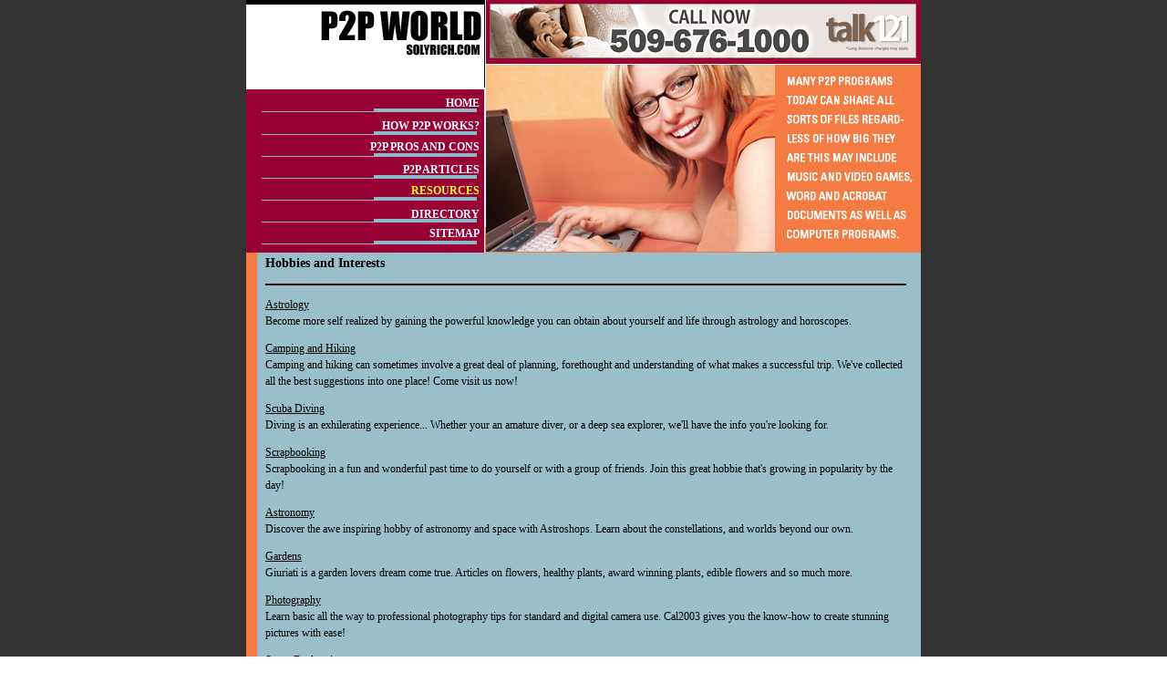

--- FILE ---
content_type: text/html
request_url: http://www.solyrich.com/hobbies_and_interests_19.html
body_size: 13038
content:
<!DOCTYPE HTML PUBLIC "-//W3C//DTD HTML 4.01 Transitional//EN">
<html>
<head>
<meta http-equiv="Content-Type" content="text/html; charset=iso-8859-1">
<title>Hobbies and Interests</title>
<meta name="keywords" content="Hobbies and Interests">
<meta name="description" content="Our listing of Hobbies and Interests web sites includes all the latest and greatest Hobbies and Interests sites across the web.">
<link rel="stylesheet" type="text/css" href="css/style.css">

</head>
<!-- http://www.solyrich.com/ -->
<body topmargin="0" leftmargin="0" marginheight="0" marginwidth="0" link="#000000" alink="#000000" vlink="#000000">
<table width="100%" height="100%" cellpadding="0" cellspacing="0" border="0" bgcolor="#333333">
<tr><td valign="top" align="center">

	<table cellpadding="0" cellspacing="0" border="0" background="images/header.jpg" width="740">
    <tr><td width="258" height="276" valign="top">
	
	
	<table cellpadding="0" cellspacing="0" border="0" width="266" height="276">
    <tr>
	<td width="123">&nbsp;</td>
	<td width="126">
	
		<table border="0" cellpadding="0" cellspacing="0">
		<tr><td height="98" colspan="2">&nbsp;</td></tr>
		<tr>
		<td rowspan="50" width="1">&nbsp;</td>
		<td width="126" height="31" align="right"><a href="http://www.solyrich.com/" class="nav">
HOME</a></td></tr>
		<tr><td height="20" align="right"><a href="how-p2p-works.asp" class="nav">HOW P2P WORKS?</a></td></tr>
		<tr><td height="26" align="right"><a href="p2p-pros-cons.asp" class="nav">P2P PROS AND CONS</a></td></tr>			
		<tr><td height="23" align="right"><a href="p2p-articles.asp" class="nav">P2P ARTICLES</a></td></tr>
		<tr><td height="24" align="right"><a href="resources.asp" class="yellow">RESOURCES</a></td></tr>
		<tr><td height="27" align="right"><a href="directory.asp" class="nav">DIRECTORY</a></td></tr>
		<tr><td height="28" align="right" valign="top"><a href="sitemap.html" class="nav">SITEMAP</a></td></tr>
		</table>
		
			
	</td>
	<td width="9">&nbsp;</td>
	</tr>
	</table>
	
	
	</td>
	<td width="476" align="center" valign="top">
	
		<!-- banner_begins -->
		<table cellpadding="0" cellspacing="0" border="0" width="100%">
		<tr><td height="4"></td></tr>		
		<tr><td valign="top" align="center"><iframe width="468" height="60" frameborder="0" scrolling="no" src="http://www.zonealta.com/ad_feeder.asp?cat=ban" name="I1"></iframe>&nbsp;</td></tr>
		</table>	
		<!-- banner_ends -->		
	
	</td></tr>
	<tr><td background="images/bg.jpg" valign="top" colspan="2"> 
          
		  
			<table width="100%" border="0" cellpadding="2" cellspacing="0" class="textnormal">
			<tr valign="top"><td width="15"></td> 
			  <td valign="top"> 
                <h3>Hobbies and Interests</h3><hr noshade color=black><p><a rel='nofollow' href="http://www.enpusen.net/">Astrology</a><br>Become more self realized by gaining the powerful knowledge you can obtain about yourself and life through astrology and horoscopes.</p><p><a rel='nofollow' href="http://www.teamazona.com/">Camping and Hiking</a><br>Camping and hiking can sometimes involve a great deal of planning, forethought and understanding of what makes a successful trip. We've collected all the best suggestions into one place! Come visit us now!</p><p><a rel='nofollow' href="http://www.para-nonce.com/">Scuba Diving</a><br>Diving is an exhilerating experience... Whether your an amature diver, or a deep sea explorer, we'll have the info you're looking for.</p><p><a rel='nofollow' href="http://www.keralcraft.com/">Scrapbooking</a><br>Scrapbooking in a fun and wonderful past time to do yourself or with a group of friends. Join this great hobbie that's growing in popularity by the day!</p><p><a rel='nofollow' href="http://www.astroshops.com/">Astronomy</a><br>Discover the awe inspiring hobby of astronomy and space with Astroshops. Learn about the constellations, and worlds beyond our own.</p><p><a rel='nofollow' href="http://www.giuriati.com/">Gardens</a><br>Giuriati is a garden lovers dream come true. Articles on flowers, healthy plants, award winning plants, edible flowers and so much more.</p><p><a rel='nofollow' href="http://www.cal2003.com/">Photography</a><br>Learn basic all the way to professional photography tips for standard and digital camera use. Cal2003 gives you the know-how to create stunning pictures with ease!</p><p><a rel='nofollow' href="http://www.homesickforspace.com/">Space Exploration</a><br>The fascinating world of space exporation brought to your desktop. Learn about space exploration, space related articles, find out about the space shuttle and more.</p><p><a rel='nofollow' href="http://www.freestyleliterature.com/">Writers Resources</a><br>We have helpful tips to help you finish writing your Novel. For beginners, we also have a beginner's guide to writing a novel.</p><p><a rel='nofollow' href="http://www.vsvboats.com/">Boats and Watercraft</a><br>Figure out the right type of boat or watercraft for you! Learn about boating safety in our articles and guides.</p><p><a rel='nofollow' href="http://www.headsketch.com/">Sketching</a><br>Learn how to Sketch like never before with our drawing and sketching articles and tips.</p><p><a rel='nofollow' href="http://www.rcandj.com/">Sword Fighting</a><br>Journey through the sword's long history and current usage. Sword fighting is a spectacularing exciting experience, learn more about it here.</p><p><a rel='nofollow' href="http://www.timelinevista.com/">Watches</a><br>Find out about the latest and greatest in the world of time.</p><p><a rel='nofollow' href="http://www.theclipartplace.com/">Digital Photography</a><br>All about photo editing, hardware and tools to make the perfect pictures come to life.</p><p><a rel='nofollow' href="http://www.deadbygun.com/">Hand Guns</a><br>Dead By Gun offers everything you need to know about guns.</p><p><a rel='nofollow' href="http://www.4aflight.com/">Science Projects</a><br>We have a large collection of science projects for hobbyists, students, or just about anyone looking to start making his or her own amateur rockets, experiments, or even projects that can be used for science fairs!</p><p><a rel='nofollow' href="http://www.childrenoftherevolution.com/">Photography</a><br>Read about current digital photography news, reviews, articles and lots of photography resources to thrill those who can't get enough of photography.</p><p><a rel='nofollow' href="http://www.curveshop.com/">T-Shirts</a><br>You've picked your textiles, created a t-shirt design and your very own logo. So what happens next? Our tutorials will walk you through the colorful process of t-shirt printing.</p><p><a rel='nofollow' href="http://www.aaaamonmouthchapter.org/">Book Reviews</a><br>Get detailed book reviews from all genres as well as featured authors, recommendations, new releases, and more on your favorite books and subjects!</p><p><a rel='nofollow' href="http://www.bcpmma.com/">Poker</a><br>Learning how to play Poker is essential for anyone looking to have fun and make some money at casinos. A few basic rules will get you on your way.</p><p><a rel='nofollow' href="http://www.jiffy-on-ice.com/">Ice Fishing</a><br>Why hibernate during winter when you can go ice fishing? Whether you're a seasoned ice fisherman or a novice out on the ice, our resources will help you to experience this winter activity firsthand.</p><p><a rel='nofollow' href="http://www.orgonometry.com/">Writer's Resource</a><br>So you want to be a writer? How can you be a good writer? Learn certain techniques and skills to becoming a successful writer.</p><p><a rel='nofollow' href="http://www.reallon-camping.com/">Backpacking and Camping</a><br>We have your complete guide to backpacking and camping! Find out about 100 car-close campgrounds, the latest gear, and a skilletful of surprisingly simple recipes for all camping enthusiasts!</p><p><a rel='nofollow' href="http://www.sarbazar.com/">Shopping Guide</a><br>Gifts for all seasons: selected especially for our readers, these gift ideas make your shopping easy-whatever the season.</p><p><a rel='nofollow' href="http://www.treasure-potpourri.com/">Flowers</a><br>Sometimes, flowers are all you need for a stunning display. Our simple, affordable ideas will help you decorate your house from the front door to the table.</p><p><a rel='nofollow' href="http://www.waswagoning.com/">Camping</a><br>Here is the camping resource for all outdoor enthusiasts! Learn how to kayak, ride a horse, camp outdoors, and get the inside scoop on the best camp grounds!</p><p><a rel='nofollow' href="http://www.schoolofsailing.com/">Sailing</a><br>If you're looking for an adventurous and safe way to enjoy yourself, consider sailing vacations. With a variety of locations and packages, sailing vacations call to the explorer in everyone.</p><p><a rel='nofollow' href="http://www.xstonepictures.com/">Digital Photography</a><br>We are an online digital photography resource with articles, tips, digital camera reviews, and more. We'll show the different digital photography techniques to help you take great digital photographs that go beyond the typical snapshots.</p><p><a rel='nofollow' href="http://www.i-giftshops.com/">Gift Ideas</a><br>Need help looking for the perfect gift? We have gift ideas for evry occasion such as birthdays, anniversaries, wedding, baby showers, and more!</p><p><a rel='nofollow' href="http://www.apistoexp.com">Home Aquariums</a><br>Learn how to easily keep beautiful plants and raise healthy fishes in this home aquariums guide!</p><p><a rel='nofollow' href="http://www.chenzhenglei-tj.com">Self-Defense</a><br>There are many reasons why people would want to take up self-defense and martial arts classes. But once you make the decision, you will be faced with many different options and questions. What style? How much does it cost? Our self-defense and martial arts guide will help you choose the one that's right for you.</p><p><a rel='nofollow' href="http://www.mapasturisticos.com/">Camping and Hiking Guide</a><br>Here are some suggestions and tips if you're the person who loves or would simply want to take up camping, hiking, trekking, backpacking or just walking.</p><p><a rel='nofollow' href="http://www.tianxin-ceramic.com">Pottery and Ceramics</a><br>We commonly think of ceramics as art objects and decorations. But ceramics really are diverse pieces of multi-purpose material that are made from burning formed pieces of pottery. If you are looking for a part-time business and think you could make items made of porcelain, see our guide and tips to help you learn about pottery making.</p><p><a rel='nofollow' href="http://www.jandsonline.com">Fishing</a><br>Fishing is fun! If you're looking for a fishing resource that gives easy to learn techniques and tips on fishing for beginners, fishing fundamentals, and techniques of fishing, then you've come to the right place.</p><p><a rel='nofollow' href="http://www.tntfoto.com">Photography</a><br>Are you interested in photography? There are a lot of photography accessories on the market today, some are very useful, but most of them are a waste of money. Here are useful info for buying photography accessories and tips on how to improve your craft.</p><table border=0 cellspacing="0" cellpadding="0" width="100%"><tr><td align=left><font style="FONT-SIZE: 10pt; FONT-FAMILY: verdana; COLOR: black;">Page&nbsp; 1&nbsp; of&nbsp; 2</font></td><td align=right><font style="FONT-SIZE: 10pt; FONT-FAMILY: verdana; COLOR: black;">First&nbsp; |&nbsp; Prev&nbsp; |&nbsp; <a href=hobbies-and-interests-19-p2.html>Next</a>&nbsp; |&nbsp; <a href=hobbies-and-interests-19-p2.html>Last</a></font></td></tr></table>
			</td><td width="10"></td> 
			</tr>
			</table>			  
		  
		  
		  
	</td></tr>				
	</table>

<table cellpadding="0" cellspacing="0" border="0">		
<tr><td background="images/footerbg.jpg" width="740" height="105" align="center" valign="top">

	<table border="0" cellpadding="8" cellspacing="0" class="footer" align="center" width="710">
	<tr><td align="center"><strong>&copy;2026 P2P World. All rights reserved. <br>Unauthorized duplication in part or whole strictly 
	prohibited by international copyright law.</strong></td></tr>
	<tr><td class="textsmall" align="center">
	<br><font style="FONT-SIZE: 8pt; FONT-FAMILY: verdana; COLOR: white;"><a href="http://www.101funjokes.com/" style="FONT-SIZE: 8pt; FONT-FAMILY: verdana; COLOR: white;">Funny Jokes</a> | <a href="http://www.vocrehab911.com/" style="FONT-SIZE: 8pt; FONT-FAMILY: verdana; COLOR: white;">Teen Dating</a> | <a href="http://www.internet-entreprise.com/" style="FONT-SIZE: 8pt; FONT-FAMILY: verdana; COLOR: white;">Affiliate Program</a> | <a href="http://www.businessemailsolutions.com/" style="FONT-SIZE: 8pt; FONT-FAMILY: verdana; COLOR: white;">Business E-mail Solutions</a> | <a href="http://www.sex-chat.us/" style="FONT-SIZE: 8pt; FONT-FAMILY: verdana; COLOR: white;">Sex Chat</a></font>
	</td></tr>	
	</table>		

</td></tr>				
</table>

</body>
</html>	

--- FILE ---
content_type: text/css
request_url: http://www.solyrich.com/css/style.css
body_size: 1823
content:
.nav{
	font-family:Trebuchet MS;
	font-size: 12px;
	font-weight: Bold;
	color: #ffffff;
	text-decoration:none;	
}

.subnav{
	font-family:Verdana, Arial;
	font-size: 11px;
	font-weight: Bold;
	line-height: 18px;
	color: #ffffff;
}

.subnav2{
	font-family:Verdana, Arial;
	font-size: 11px;
	font-weight: Bold;
	line-height: 18px;
	color: #000000;
}

.yellow{
	font-family:Trebuchet MS;
	font-size: 12px;
	font-weight: Bold;
	color: #FFFF33;
	text-decoration:none;	
}


.textnormalw{
	font-family: verdana;
	font-size: 10px;
	font-style: normal;
	line-height: 13px;
	color: #ffffff;
	
}

.textnormal{
	font-family:verdana;
	font-size: 12px;
	font-style: Bold;
	line-height: 18px;
	color: #000000;
	
}

.footer{
	font-family:Verdana, Arial;
	font-size: 11px;
	font-weight: Bold;	
	font-style: normal;
	color: #ffffff;
	margin : justify;
	
}

.textsmallhome{
	font-family:Verdana, Arial;
	font-size: 11px;
	font-style: normal;
	line-height: 16px;	
	color: #000000;
	
}

.textsmallhome2{
	font-family:Verdana, Arial;
	font-size: 10px;
	font-weight: normal;
	color: #000000;
	line-height: normal;
	
}

.title{
	font-family:Trebuchet MS;
	font-size: 14px;
	font-style: normal;
	line-height: 12px;
	font-weight: Bold;	
	color: #000000;
	margin : justify;
}



.a:link{font-family:arial, Verdana, Arial; font-size: 11px; font-style: normal; font-weight: normal; color:#333333;}
.a:visited{font-family:arial, Verdana, Arial; font-size: 11px; font-style: normal; font-weight: normal; color:#666666;}
.a:hover{font-family:arial, Verdana, Arial; font-size: 11px; font-style: normal; font-weight: normal; color:#666666;}
.a:active{font-family:arial, Verdana, Arial; font-size:11px; font-style: normal; font-weight: normal; color:#000000;}


